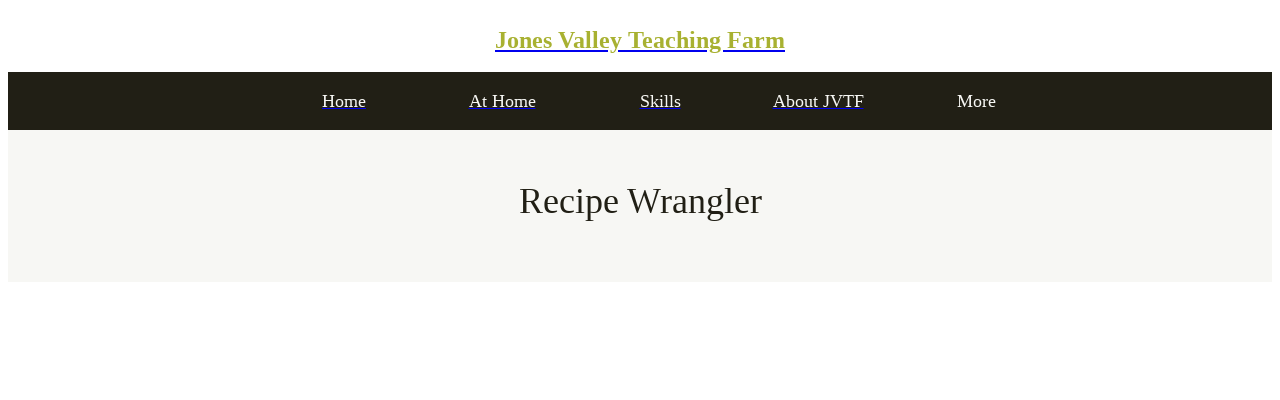

--- FILE ---
content_type: application/javascript; charset=utf-8
request_url: https://back.ww-cdn.com/superstatic/front-res/2354282/front-js/runtime-es2015.0174ca502cfc09f4b5ee.js
body_size: 3074
content:
!function(e){function c(c){for(var f,n,r=c[0],o=c[1],t=c[2],s=0,u=[];s<r.length;s++)n=r[s],Object.prototype.hasOwnProperty.call(b,n)&&b[n]&&u.push(b[n][0]),b[n]=0;for(f in o)Object.prototype.hasOwnProperty.call(o,f)&&(e[f]=o[f]);for(i&&i(c);u.length;)u.shift()();return d.push.apply(d,t||[]),a()}function a(){for(var e,c=0;c<d.length;c++){for(var a=d[c],f=!0,r=1;r<a.length;r++)0!==b[a[r]]&&(f=!1);f&&(d.splice(c--,1),e=n(n.s=a[0]))}return e}var f={},b={16:0},d=[];function n(c){if(f[c])return f[c].exports;var a=f[c]={i:c,l:!1,exports:{}};return e[c].call(a.exports,a,a.exports,n),a.l=!0,a.exports}n.e=function(e){var c=[],a=b[e];if(0!==a)if(a)c.push(a[2]);else{var f=new Promise(function(c,f){a=b[e]=[c,f]});c.push(a[2]=f);var d,r=document.createElement("script");r.charset="utf-8",r.timeout=120,n.nc&&r.setAttribute("nonce",n.nc),r.src=function(e){return n.p+"front-js/"+({0:"common",59:"i18countries-ar-json",60:"i18countries-bg-json",61:"i18countries-ca-json",62:"i18countries-da-json",63:"i18countries-de-json",64:"i18countries-en-json",65:"i18countries-es-json",66:"i18countries-fa-json",67:"i18countries-fi-json",68:"i18countries-fr-json",69:"i18countries-he-json",70:"i18countries-hr-json",71:"i18countries-hu-json",72:"i18countries-it-json",73:"i18countries-ja-json",74:"i18countries-lt-json",75:"i18countries-nl-json",76:"i18countries-nn-json",77:"i18countries-pl-json",78:"i18countries-pt-json",79:"i18countries-ru-json",80:"i18countries-sl-json",81:"i18countries-sv-json",82:"i18countries-tr-json",83:"i18countries-zh-json"}[e]||e)+"-es2015."+{0:"68025ae7bf32f9241287",1:"e6352374b6388577e0bd",2:"21d42b12e054311f0a88",3:"2bb62af60608994d2762",4:"2962819b0a9a06bd9386",5:"7b007369451662eca991",6:"24556b9a9d27282c094e",7:"0d7d6eac91ab5acc7bec",8:"fab5e3599376f0e855a2",9:"0c785456b71360eba89f",10:"627c17477ef5b5aff70c",11:"f72a02ab9ff576dd0512",12:"b65d9681bea1b0e43b61",13:"b82328699617d1a8bea5",14:"9917e305b74bb863d14a",15:"6dffb4b4b9dcd241143c",17:"5fa094bc35e7211b0aa3",18:"2e73ee7ba89b54b558cd",19:"abf874c84f03f22fc302",20:"32653c73bbded6cd549b",21:"c8fe3a5e362652761cc5",22:"b59700025069987c9ed4",23:"b1171e4d07cb82fa31ad",24:"1e2b08b9548cd11d07d1",25:"bc98d4d7eda101f7945b",26:"98f69d796df8a03d8771",27:"c26efca6fe673803624f",28:"69186aede4eee1355506",29:"4f9b8047898a50b8d163",30:"ed2e27d485d5326a618c",31:"e05ecae151d6b3390fa1",32:"0dfb261cda0fd88a78ab",33:"80e45bbba27bef85b539",34:"cb571a30ff6eb3f2ae95",35:"e0930b5f69c1b4f27bc6",36:"531e4e2b87db53773fef",37:"c6e0f51ea439e0012110",38:"748a0bbb587b00f5995c",39:"df3f23e5da0d6cb02519",40:"3d3df2085fa96f590e7a",41:"25b28a0df8d028b42db2",42:"c984b6faa22d99b9848e",43:"dec2850392bd100c7e99",44:"9782822fe1a412f7d69e",45:"f480a5f068284d0ebd70",46:"eb2d6469f81472e42405",47:"bec8950032c5a1747fa6",48:"58bccddee0f3e3b71f4f",49:"46d541685ee1de8d1e9d",50:"d386187b06c0041c7873",51:"2a89e27fc3e887cc6b9a",52:"ae977b716ae9909539c9",53:"02046f562dfd541ac44a",54:"579f4832a2e16dd7b54f",55:"a218712b4e1709df9a18",56:"5a1f9fce60fe0165d2a7",57:"5d562be2bdd136dd0be7",58:"c33a130f8e255da70eef",59:"85d09b7e83e0b0f681a5",60:"2fa5b1a4b35596f36050",61:"342f0bc2858324ce1445",62:"ee04af18774ee80d087b",63:"7fd26bf387651d1a4dd8",64:"e92b11c8de4fb223b57a",65:"ed69e4ead0a2851617fb",66:"12deb158e355bcc88ead",67:"338b57c099f17f043e4e",68:"5e15672b7d4ae399b58e",69:"4f5173cefbbc54e5119e",70:"aafab18163f279271ed1",71:"b3db662b3a5b310940e9",72:"924fd5a5b01a4a86f4cb",73:"846c622d0ccef3bcce1b",74:"a129c7588faf90c796d6",75:"0d96e22fa15bafee1a12",76:"01008df1873626443b5e",77:"5f40b269c1199910e68e",78:"a020479ae701ccb34100",79:"9c08bae155e287717c01",80:"da15c447dfa13f934596",81:"44dbbf6cb68bb662553a",82:"51f35b774cc3855df8f2",83:"758c45efd47124197f68",87:"77c4d7601c376cd6633b",88:"dd6ee44e982a248054c9",89:"a0c1b7fd27fd478653ca",90:"d589fc53407e61be9a68",91:"fd294549ff118c74ae42",92:"6dce08dc15224b5a3026",93:"e7402ed42b01c881fde7",94:"7f228b7cc48599dd26f4",95:"6e74e7c285b72b1d0f3f",96:"f07967b8c7cd8164fcac",97:"947088cf125359b9df69",98:"c742ba7e4880c73b0a1c",99:"abee1f697f82745ec527",100:"cd40bd33c93a33564654",101:"4a16968df7524d85927d",102:"227c74e43973a7f3d71e",103:"d745e941a6ecebadf95b",104:"76327877bd0484310fef",105:"2059c495643b9556e811",106:"f1b809891d4ca9a39e04",107:"1d454b1d49274c865eff",108:"1eb14dcadf3f22891749",109:"cb87cc86cfc3bfaa1b0b",110:"fc05661ad92bc7852f2a",111:"200aeccdf91d32ac8425",112:"074d2698c7efaa674dbb",113:"a3842a27aeaa83ac3972",114:"7cf2749d9cb398bf54e3",115:"01d348bd8728b783e4c4",116:"6c9293b36483a51c4102",117:"4357d7b283e88d4bfbe4",118:"746fa9294a6bcb892ab9",119:"67823da1e18f5bea7077",120:"2e1be597a9b279b773d3",121:"d0998751df3223231c1d"}[e]+".js"}(e);var o=new Error;d=function(c){r.onerror=r.onload=null,clearTimeout(t);var a=b[e];if(0!==a){if(a){var f=c&&("load"===c.type?"missing":c.type),d=c&&c.target&&c.target.src;o.message="Loading chunk "+e+" failed.\n("+f+": "+d+")",o.name="ChunkLoadError",o.type=f,o.request=d,a[1](o)}b[e]=void 0}};var t=setTimeout(function(){d({type:"timeout",target:r})},12e4);r.onerror=r.onload=d,document.head.appendChild(r)}return Promise.all(c)},n.m=e,n.c=f,n.d=function(e,c,a){n.o(e,c)||Object.defineProperty(e,c,{enumerable:!0,get:a})},n.r=function(e){"undefined"!=typeof Symbol&&Symbol.toStringTag&&Object.defineProperty(e,Symbol.toStringTag,{value:"Module"}),Object.defineProperty(e,"__esModule",{value:!0})},n.t=function(e,c){if(1&c&&(e=n(e)),8&c)return e;if(4&c&&"object"==typeof e&&e&&e.__esModule)return e;var a=Object.create(null);if(n.r(a),Object.defineProperty(a,"default",{enumerable:!0,value:e}),2&c&&"string"!=typeof e)for(var f in e)n.d(a,f,(function(c){return e[c]}).bind(null,f));return a},n.n=function(e){var c=e&&e.__esModule?function(){return e.default}:function(){return e};return n.d(c,"a",c),c},n.o=function(e,c){return Object.prototype.hasOwnProperty.call(e,c)},n.p="https://back.ww-cdn.com/superstatic/front-res/2354282/",n.oe=function(e){throw console.error(e),e};var r=window.webpackJsonp=window.webpackJsonp||[],o=r.push.bind(r);r.push=c,r=r.slice();for(var t=0;t<r.length;t++)c(r[t]);var i=o;a()}([]);